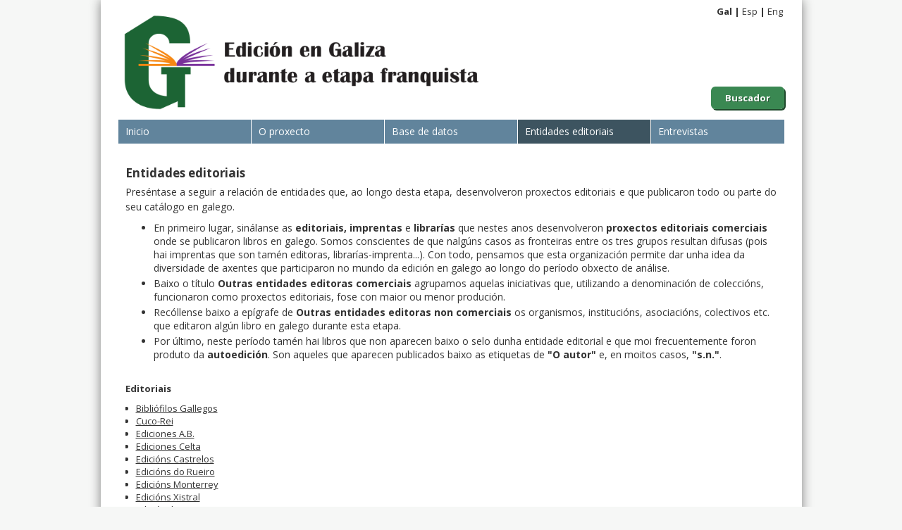

--- FILE ---
content_type: text/html;charset=UTF-8
request_url: https://ediciongalizafranquista.udc.gal/editoras;jsessionid=516A353274C9F5449D05E14CE61214C1
body_size: 16833
content:
<!DOCTYPE html SYSTEM "about:legacy-compat">
<html xmlns="http://www.w3.org/1999/xhtml" lang="gl"><head><meta content="text/html; charset=utf-8" http-equiv="Content-Type"/><link media="all" type="text/css" href="/view/css/estilos.css;jsessionid=6F478982F86D018BCCAE254D8366FD34" rel="StyleSheet"/><link type="text/css" rel="stylesheet" href="https://fonts.googleapis.com/css?family=Open+Sans:400,700"/><script src="/view/js/jquery.min.js;jsessionid=6F478982F86D018BCCAE254D8366FD34" type="text/javascript"></script><script src="/view/js/jquery.ui.min.js;jsessionid=6F478982F86D018BCCAE254D8366FD34" type="text/javascript"></script><title>Edición en Galiza durante a etapa franquista</title></head><body><div id="wrapper"><header id="cabeceira"><div class="titulo"><a href="/;jsessionid=6F478982F86D018BCCAE254D8366FD34"><img alt="Logotipo" src="/view/imaxes/logo.png;jsessionid=6F478982F86D018BCCAE254D8366FD34"/></a></div><div class="banners"><a href="/base-de-datos/buscar;jsessionid=6F478982F86D018BCCAE254D8366FD34" class="banner">Buscador</a></div><ul id="idiomas"><li>Gal</li><li><a href="http://ediciongalizafranquista.udc.gal/editoras?cambiarIdioma=es">Esp</a></li><li><a href="http://ediciongalizafranquista.udc.gal/editoras?cambiarIdioma=en">Eng</a></li></ul></header><nav id="menu"><ul><li class=""><a href="/;jsessionid=6F478982F86D018BCCAE254D8366FD34">Inicio</a></li><li class=""><a href="/presentacion;jsessionid=6F478982F86D018BCCAE254D8366FD34">O proxecto</a><ul class="sub"><li><a href="/presentacion;jsessionid=6F478982F86D018BCCAE254D8366FD34">Presentación</a></li><li><a href="/mundo-editorial;jsessionid=6F478982F86D018BCCAE254D8366FD34">O mundo editorial</a></li><li><a href="/equipo;jsessionid=6F478982F86D018BCCAE254D8366FD34">Equipo</a></li><li><a href="/agradecementos;jsessionid=6F478982F86D018BCCAE254D8366FD34">Agradecementos</a></li></ul></li><li class=""><a href="/proceso;jsessionid=6F478982F86D018BCCAE254D8366FD34">Base de datos</a><ul class="sub"><li><a href="/proceso;jsessionid=6F478982F86D018BCCAE254D8366FD34">Guía de uso</a></li><li><a href="/base-de-datos/buscar;jsessionid=6F478982F86D018BCCAE254D8366FD34">Procura</a></li></ul></li><li class="activa"><a href="/editoras;jsessionid=6F478982F86D018BCCAE254D8366FD34">Entidades editoriais</a></li><li class=""><a href="/entrevistas/listar;jsessionid=6F478982F86D018BCCAE254D8366FD34">Entrevistas</a></li></ul><div style="clear: both"></div></nav><div id="contedor"><div style="" id="contido"><h2 class="titulo">Entidades editoriais</h2><div class="html"><p>Pres&eacute;ntase a seguir a relaci&oacute;n de entidades que, ao longo desta etapa, desenvolveron proxectos editoriais e que publicaron todo ou parte do seu cat&aacute;logo en galego.</p>

<ul>
	<li>En primeiro lugar, sin&aacute;lanse as <strong>editoriais,</strong> <strong>imprentas</strong> e <strong>librar&iacute;as</strong> que nestes anos desenvolveron <strong>proxectos editoriais comerciais </strong>onde se publicaron libros en galego. Somos conscientes de que nalg&uacute;ns casos as fronteiras entre os tres grupos resultan difusas (pois hai imprentas que son tam&eacute;n editoras, librar&iacute;as-imprenta...). Con todo, pensamos que esta organizaci&oacute;n permite dar unha idea da diversidade de axentes que participaron no mundo da edici&oacute;n en galego ao longo do per&iacute;odo obxecto de an&aacute;lise.</li>
	<li>Baixo o t&iacute;tulo&nbsp;<strong>Outras entidades editoras comerciais</strong> agrupamos aquelas iniciativas que, utilizando a denominaci&oacute;n de colecci&oacute;ns, funcionaron como proxectos editoriais, fose con maior ou menor produci&oacute;n.</li>
	<li>Rec&oacute;llense baixo a ep&iacute;grafe de&nbsp;<strong>Outras&nbsp;entidades editoras non comerciais</strong>&nbsp;os organismos, instituci&oacute;ns, asociaci&oacute;ns, colectivos etc. que editaron alg&uacute;n libro en galego durante esta etapa.</li>
	<li>Por &uacute;ltimo, neste per&iacute;odo tam&eacute;n hai libros que non aparecen baixo o selo dunha entidade editorial e que moi frecuentemente foron produto da&nbsp;<strong>autoedici&oacute;n</strong>. Son aqueles que aparecen publicados baixo as etiquetas de <strong>&quot;O autor&quot;</strong> e, en moitos casos, <strong>&quot;s.n.&quot;</strong>.</li>
</ul></div><div style="margin-top: 30px;"><strong>Editoriais</strong></div><ul class="editorasList"><li><a href="/editora/4;jsessionid=6F478982F86D018BCCAE254D8366FD34">Bibliófilos Gallegos</a></li><li><a href="/editora/1057;jsessionid=6F478982F86D018BCCAE254D8366FD34">Cuco-Rei</a></li><li><a href="/editora/4199;jsessionid=6F478982F86D018BCCAE254D8366FD34">Ediciones A.B.</a></li><li><a href="/editora/69;jsessionid=6F478982F86D018BCCAE254D8366FD34">Ediciones Celta</a></li><li><a href="/editora/2696;jsessionid=6F478982F86D018BCCAE254D8366FD34">Edicións Castrelos</a></li><li><a href="/editora/1011;jsessionid=6F478982F86D018BCCAE254D8366FD34">Edicións do Rueiro</a></li><li><a href="/editora/71;jsessionid=6F478982F86D018BCCAE254D8366FD34">Edicións Monterrey</a></li><li><a href="/editora/1980;jsessionid=6F478982F86D018BCCAE254D8366FD34">Edicións Xistral</a></li><li><a href="/editora/5210;jsessionid=6F478982F86D018BCCAE254D8366FD34">Ediciós do Castro</a></li><li><a href="/editora/154;jsessionid=6F478982F86D018BCCAE254D8366FD34">Editorial Compostela</a></li><li><a href="/editora/4270;jsessionid=6F478982F86D018BCCAE254D8366FD34">Editorial Galaxia</a></li><li><a href="/editora/946;jsessionid=6F478982F86D018BCCAE254D8366FD34">Editorial Pico Sacro</a></li><li><a href="/editora/42;jsessionid=6F478982F86D018BCCAE254D8366FD34">El Eco Franciscano</a></li><li><a href="/editora/1024;jsessionid=6F478982F86D018BCCAE254D8366FD34">La Editora Comercial</a></li><li><a href="/editora/332;jsessionid=6F478982F86D018BCCAE254D8366FD34">La Región</a></li><li><a href="/editora/966;jsessionid=6F478982F86D018BCCAE254D8366FD34">Librigal</a></li><li><a href="/editora/12;jsessionid=6F478982F86D018BCCAE254D8366FD34">Moret, Imprenta-Editorial</a></li><li><a href="/editora/5225;jsessionid=6F478982F86D018BCCAE254D8366FD34">Porto y Cía. Editores</a></li><li><a href="/editora/5179;jsessionid=6F478982F86D018BCCAE254D8366FD34">Sept Sociedade de Estudos Publicacións e Traballos</a></li></ul><div style="margin-top: 30px;"><strong>Imprentas</strong></div><ul class="editorasList"><li><a href="/editora/1030;jsessionid=6F478982F86D018BCCAE254D8366FD34">Cartonaxes ANMI</a></li><li><a href="/editora/711;jsessionid=6F478982F86D018BCCAE254D8366FD34">Editorial Litografía e Imprenta Roel</a></li><li><a href="/editora/448;jsessionid=6F478982F86D018BCCAE254D8366FD34">El Ideal Gallego</a></li><li><a href="/editora/587;jsessionid=6F478982F86D018BCCAE254D8366FD34">Faro de Vigo</a></li><li><a href="/editora/1055;jsessionid=6F478982F86D018BCCAE254D8366FD34">Gráficas Bahia</a></li><li><a href="/editora/4160;jsessionid=6F478982F86D018BCCAE254D8366FD34">Gráficas Bolfer</a></li><li><a href="/editora/30;jsessionid=6F478982F86D018BCCAE254D8366FD34">Gráficas Torres</a></li><li><a href="/editora/5306;jsessionid=6F478982F86D018BCCAE254D8366FD34">Grafinsa</a></li><li><a href="/editora/5317;jsessionid=6F478982F86D018BCCAE254D8366FD34">Imprenta-Librería Celta</a></li><li><a href="/editora/275;jsessionid=6F478982F86D018BCCAE254D8366FD34">Imprenta Antúnez</a></li><li><a href="/editora/289;jsessionid=6F478982F86D018BCCAE254D8366FD34">Imprenta Atlas</a></li><li><a href="/editora/5214;jsessionid=6F478982F86D018BCCAE254D8366FD34">Imprenta de M. Villuendas</a></li><li><a href="/editora/956;jsessionid=6F478982F86D018BCCAE254D8366FD34">Imprenta do Seminario Conciliar</a></li><li><a href="/editora/545;jsessionid=6F478982F86D018BCCAE254D8366FD34">Imprenta Paredes</a></li><li><a href="/editora/15;jsessionid=6F478982F86D018BCCAE254D8366FD34">La Voz de la Verdad</a></li><li><a href="/editora/2611;jsessionid=6F478982F86D018BCCAE254D8366FD34">Reprografía Alvarellos</a></li><li><a href="/editora/4008;jsessionid=6F478982F86D018BCCAE254D8366FD34">Sea Ediciones</a></li></ul><div style="margin-top: 30px;"><strong>Librarías</strong></div><ul class="editorasList"><li><a href="/editora/1327;jsessionid=6F478982F86D018BCCAE254D8366FD34">Follas Novas</a></li><li><a href="/editora/548;jsessionid=6F478982F86D018BCCAE254D8366FD34">Librería Galí</a></li><li><a href="/editora/2693;jsessionid=6F478982F86D018BCCAE254D8366FD34">Librodouro</a></li><li><a href="/editora/147;jsessionid=6F478982F86D018BCCAE254D8366FD34">Tanco</a></li></ul><div style="margin-top: 30px;"><strong>Outras entidades editoras comerciais</strong></div><ul class="editorasList"><li><a href="/editora/5252;jsessionid=6F478982F86D018BCCAE254D8366FD34">Alba. Colección de Poesía</a></li><li><a href="/editora/5316;jsessionid=6F478982F86D018BCCAE254D8366FD34">Colección Aturuxo</a></li><li><a href="/editora/5215;jsessionid=6F478982F86D018BCCAE254D8366FD34">Colección Benito Soto</a></li><li><a href="/editora/5313;jsessionid=6F478982F86D018BCCAE254D8366FD34">Colección Xistral</a></li><li><a href="/editora/5309;jsessionid=6F478982F86D018BCCAE254D8366FD34">Edicións Bóveda</a></li><li><a href="/editora/4527;jsessionid=6F478982F86D018BCCAE254D8366FD34">Edicións os Caneiros</a></li><li><a href="/editora/1071;jsessionid=6F478982F86D018BCCAE254D8366FD34">Ronsel</a></li></ul><div style="margin-top: 30px;"><strong>Otras entidades editoras non comerciais</strong></div><ul class="editorasList"><li><a href="/base-de-datos/listar;jsessionid=6F478982F86D018BCCAE254D8366FD34?organizacion=1226">Academia Galega de Xurisprudencia e Lexislación</a></li><li><a href="/base-de-datos/listar;jsessionid=6F478982F86D018BCCAE254D8366FD34?organizacion=122">Agrupación Artística La Farándula (A Coruña)</a></li><li><a href="/base-de-datos/listar;jsessionid=6F478982F86D018BCCAE254D8366FD34?organizacion=1023">Agrupación Cultural Abrente</a></li><li><a href="/base-de-datos/listar;jsessionid=6F478982F86D018BCCAE254D8366FD34?organizacion=1666">Agrupación Cultural Auriense</a></li><li><a href="/base-de-datos/listar;jsessionid=6F478982F86D018BCCAE254D8366FD34?organizacion=965">Agrupación Cultural O Facho</a></li><li><a href="/base-de-datos/listar;jsessionid=6F478982F86D018BCCAE254D8366FD34?organizacion=2176">Agrupación Folklórica Cantigas e Agarimos</a></li><li><a href="/base-de-datos/listar;jsessionid=6F478982F86D018BCCAE254D8366FD34?organizacion=1599">Alumnos de 7.º curso do Instituto Téinico de Ensino Medio de Ribadeo</a></li><li><a href="/base-de-datos/listar;jsessionid=6F478982F86D018BCCAE254D8366FD34?organizacion=1058">Ateneo do Ullán</a></li><li><a href="/base-de-datos/listar;jsessionid=6F478982F86D018BCCAE254D8366FD34?organizacion=2149">Caja de Ahorros de Galicia</a></li><li><a href="/base-de-datos/listar;jsessionid=6F478982F86D018BCCAE254D8366FD34?organizacion=1049">Caja de Ahorros Provincial de Orense</a></li><li><a href="/base-de-datos/listar;jsessionid=6F478982F86D018BCCAE254D8366FD34?organizacion=4547">Casino do Carballiño</a></li><li><a href="/base-de-datos/listar;jsessionid=6F478982F86D018BCCAE254D8366FD34?organizacion=1111">Centro Comarcal de Desarrollo Comunitario (Negreira)</a></li><li><a href="/base-de-datos/listar;jsessionid=6F478982F86D018BCCAE254D8366FD34?organizacion=1001">Círculo das Artes (Lugo)</a></li><li><a href="/base-de-datos/listar;jsessionid=6F478982F86D018BCCAE254D8366FD34?organizacion=1093">Club de Dirigentes de Empresa de la Cámara de Comercio de La Coruña</a></li><li><a href="/base-de-datos/listar;jsessionid=6F478982F86D018BCCAE254D8366FD34?organizacion=949">Colexio Manuel Peleteiro (Santiago de Compostela)</a></li><li><a href="/base-de-datos/listar;jsessionid=6F478982F86D018BCCAE254D8366FD34?organizacion=5157">Colexio Oficial de Arquitectos de Galicia</a></li><li><a href="/base-de-datos/listar;jsessionid=6F478982F86D018BCCAE254D8366FD34?organizacion=4624">Concello de Lugo</a></li><li><a href="/base-de-datos/listar;jsessionid=6F478982F86D018BCCAE254D8366FD34?organizacion=1503">Concilio Pastoral de Galicia</a></li><li><a href="/base-de-datos/listar;jsessionid=6F478982F86D018BCCAE254D8366FD34?organizacion=1997">Departamento de Actividades Culturales de la Asociación de Estudiantes de Santiago</a></li><li><a href="/base-de-datos/listar;jsessionid=6F478982F86D018BCCAE254D8366FD34?organizacion=856">Deputación Provincial de Ourense</a></li><li><a href="/base-de-datos/listar;jsessionid=6F478982F86D018BCCAE254D8366FD34?organizacion=281">Deputación Provincial de Pontevedra</a></li><li><a href="/base-de-datos/listar;jsessionid=6F478982F86D018BCCAE254D8366FD34?organizacion=4351">Edición dos AA. de Ramón Otero Pedrayo</a></li><li><a href="/base-de-datos/listar;jsessionid=6F478982F86D018BCCAE254D8366FD34?organizacion=2235">Ediciones y Publicaciones Populares</a></li><li><a href="/base-de-datos/listar;jsessionid=6F478982F86D018BCCAE254D8366FD34?organizacion=2178">Fundación Pedro Barrié de La Maza Conde de Fenosa</a></li><li><a href="/base-de-datos/listar;jsessionid=6F478982F86D018BCCAE254D8366FD34?organizacion=1077">Fundación Penzol (Vigo)</a></li><li><a href="/base-de-datos/listar;jsessionid=6F478982F86D018BCCAE254D8366FD34?organizacion=1181">Galería Ceibe</a></li><li><a href="/base-de-datos/listar;jsessionid=6F478982F86D018BCCAE254D8366FD34?organizacion=5284">Galería Mestre Mateo</a></li><li><a href="/base-de-datos/listar;jsessionid=6F478982F86D018BCCAE254D8366FD34?organizacion=264">Gobierno Civil de Pontevedra</a></li><li><a href="/base-de-datos/listar;jsessionid=6F478982F86D018BCCAE254D8366FD34?organizacion=2998">Instituto de Estudios Orensanos &#034;Padre Feijoo&#034;</a></li><li><a href="/base-de-datos/listar;jsessionid=6F478982F86D018BCCAE254D8366FD34?organizacion=747">Instituto de Estudios Portugueses (Santiago de Compostela)</a></li><li><a href="/base-de-datos/listar;jsessionid=6F478982F86D018BCCAE254D8366FD34?organizacion=625">Instituto Padre Sarmiento de Estudios Galegos</a></li><li><a href="/base-de-datos/listar;jsessionid=6F478982F86D018BCCAE254D8366FD34?organizacion=1837">Liceo Recreo Orensano</a></li><li><a href="/base-de-datos/listar;jsessionid=6F478982F86D018BCCAE254D8366FD34?organizacion=94">Museo Arqueolóxico Provincial (Ourense)</a></li><li><a href="/base-de-datos/listar;jsessionid=6F478982F86D018BCCAE254D8366FD34?organizacion=1086">Museo Carlos Maside</a></li><li><a href="/base-de-datos/listar;jsessionid=6F478982F86D018BCCAE254D8366FD34?organizacion=70">Museo de Pontevedra</a></li><li><a href="/base-de-datos/listar;jsessionid=6F478982F86D018BCCAE254D8366FD34?organizacion=4666">O Eixo</a></li><li><a href="/base-de-datos/listar;jsessionid=6F478982F86D018BCCAE254D8366FD34?organizacion=64">Patronato Rosalia de Castro</a></li><li><a href="/base-de-datos/listar;jsessionid=6F478982F86D018BCCAE254D8366FD34?organizacion=317">Real Academia Galega</a></li><li><a href="/base-de-datos/listar;jsessionid=6F478982F86D018BCCAE254D8366FD34?organizacion=589">Universidade de Santiago de Compostela</a></li></ul><div style="margin-top: 30px;"><strong>Autoedicións</strong></div><ul class="editorasList"><li><a href="/base-de-datos/listar;jsessionid=6F478982F86D018BCCAE254D8366FD34?organizacion=1021">O Autor</a></li><li><a href="/base-de-datos/listar;jsessionid=6F478982F86D018BCCAE254D8366FD34?organizacion=55">s.n.</a></li></ul></div></div></div><footer id="pe"><div class="acerca">Edición en Galiza durante<br/>a etapa franquista<div style="margin-top: 5px;">&copy; 2014<a href="/aviso-legal;jsessionid=6F478982F86D018BCCAE254D8366FD34" class="pr">Aviso legal</a>
							|
							<a href="/contacto;jsessionid=6F478982F86D018BCCAE254D8366FD34">Contacto</a></div></div><div class="patr"><a target="_blank" href="http://www.xunta.es/economia-e-industria"><img src="/view/imaxes/xunta.png;jsessionid=6F478982F86D018BCCAE254D8366FD34" style="margin-top: 8px;" alt="Xunta de Galicia. Consellería de Economía e Industria"/></a></div><div class="patr"><a target="_blank" href="http://www.dgfc.sgpg.meh.es/sitios/DGFC/es-ES/Paginas/inicio.aspx"><img src="/view/imaxes/feder.jpg;jsessionid=6F478982F86D018BCCAE254D8366FD34" style="margin-top: 8px;" alt="Fondos FEDER"/></a></div><div class="patr"><a target="_blank" href="http://www.mineco.gob.es/"><img src="/view/imaxes/mineco.jpg;jsessionid=6F478982F86D018BCCAE254D8366FD34" style="margin-top: 8px;" alt="Ministerio de Economía"/></a></div><div class="patr"><a target="_blank" href="http://www.udc.es/"><img src="/view/imaxes/udc.png;jsessionid=6F478982F86D018BCCAE254D8366FD34" style="margin-top: 8px;" alt="Universidade da Coruña"/></a></div><div class="patr"><a target="_blank" href="http://illa.udc.es"><img src="/view/imaxes/illa2.png;jsessionid=6F478982F86D018BCCAE254D8366FD34" style="border: none; margin-top: 8px;" alt="Grupo de Investigación Lingüística e Literaria Galega"/></a></div></footer><div id="overlay"></div></body></html>

--- FILE ---
content_type: text/css;charset=UTF-8
request_url: https://ediciongalizafranquista.udc.gal/view/css/estilos.css;jsessionid=6F478982F86D018BCCAE254D8366FD34
body_size: 21593
content:
/* Reset */

html {
	color: #000;
}

body,div,dl,dt,dd,ul,ol,li,h1,h2,h3,h4,h5,h6,pre,code,form,fieldset,legend,input,textarea,p,blockquote,th,td
	{
	margin: 0;
	padding: 0;
}

table {
	border-collapse: collapse;
	border-spacing: 0;
}

fieldset,img {
	border: 0;
}

address,caption,cite,code,dfn,em,strong,th,var {
	font-style: normal;
	font-weight: normal;
}

li {
	list-style: none;
}

caption,th {
	text-align: left;
}

h1,h2,h3,h4,h5,h6 {
	font-size: 100%;
	font-weight: normal;
}

q:before,q:after {
	content: '';
}

abbr,acronym {
	border: 0;
	font-variant: normal;
}

sup {
	vertical-align: text-top;
}

sub {
	vertical-align: text-bottom;
}

input[disabled=disabled][type=submit] {
	color: #A9A5A2;
}

input,textarea,select {
	font-family: inherit;
	font-size: inherit;
	font-weight: inherit;
}

input,textarea,select { *
	font-size: 100%;
}

legend {
	color: #000;
}

header, nav, footer, section {
	display: block;
}

/* Estilos */

@font-face {
	font-family: britannic;
	font-weight: 700;
	src: url(britannic.ttf);
}

strong {
	font-weight: bold;
}

em {
	font-style: italic;
}

html, body {
    margin: 0;
}

body {
	background-color: #f6f7f6;
	color: #333;
	font-family: 'Open Sans', sans-serif;
	font-size: 13px;
}

a.volver {
	color: #444;
}

#wrapper {
	background-color: white;
	width: 945px;
	margin: 0 auto;
	height: 100%;
	min-height: 100%;
	position: relative;
	padding: 0 25px;
	box-shadow: 0 0 15px grey;
}

#cabeceira {
	height: 170px;
	overflow: hidden;
}

.banners {
	position: absolute;
	top: 130px;
	right: 25px;
}

a.banner {
	color: white;
	font-weight: bold;
	background-color: #3a8852;
	text-decoration: none;
	text-shadow: 1px 1px 0 rgba(0, 0, 0, 0.3);
	padding: 7px 20px;
	border-radius: 6px;
	box-shadow: 2px 2px 0 #1f492c;
	position: relative;
}

a.banner:active {
	box-shadow: none;
	top: 2px;
	left: 2px;
}

a.banner:hover {
	background-color: #6fbc87;
}

#cabeceira .titulo {
	margin-top: 20px;
}

#cabeceira .titulo img {
	height: 140px;
}

#cabeceira .titulo a {
	color: #333;
	text-decoration: none;
	outline: none;
}

#cabeceira ul#idiomas {
	position: absolute;
	line-height: 1;
	top: 10px;
	right: 27px;
	font-size: 10px;
	height: 15px;
	text-align: center;
}

#cabeceira ul#idiomas li {
	color: #333;
	font-size: 13px;
	display: inline;
	font-weight: bold;
}

#cabeceira ul#idiomas li:after {
	content: "|";
	display: inline-block;
	margin: 0 3px;
}

#cabeceira ul#idiomas li:last-child:after {
	display: none;
}

#cabeceira ul#idiomas li a {
	color: #333;
	font-weight: normal;
	text-decoration: none;
}

#contedor {
	background-color: white;
	padding: 0;
	height: auto;
	min-height: 100%;
	margin: 0 auto;
}

#contedor .sep-s {
	height: 125px;
}

#contedor .sep-i {
	height: 70px;
}

#menu > ul {
	float: left;
}

#menu > ul > li {
	background-color: #61849c;
	color: white;
	float: left;
	width: 188px;
	margin-right: 1px;
	position: relative;
	z-index: 999;
}

#menu > ul > li:last-child {
	width: 189px;
	margin-right: 0;
}

#menu > ul > li a {
	display: block;
	color: white;
	font-size: 14px;
	text-decoration: none;
	height: 34px;
	line-height: 34px;
	text-indent: 10px;
}

#menu > ul > li.activa, #menu > ul > li:hover, #menu > ul > li > ul.sub > li:hover  {
	background-color: #3d5460;
}

#menu > ul > li:hover > ul.sub {
	display: block;
}

#menu > ul > li > ul.sub {
	border: 1px solid rgba(255, 255, 255, 0.7);
	border-top: none;
	display: none;
	position: absolute;
	left: -1px;
	right: -1px;
	top: 34px;
}

#menu > ul > li > ul.sub > li {
	background-color: #61849c;
	-webkit-transition: background-color 0.2s ease;
	-moz-transition: background-color 0.2s ease;
	transition: background-color 0.2s ease;
}

#menu > ul > li > ul.sub > li a {
	font-size: 12px;
}

#mancheta {
	border-bottom: 20px solid #5c7e90;
	height: 330px;
	margin: 0 auto 20px auto;
	overflow: hidden;
}

#contido {
	background: white url("../imaxes/fondo.png") no-repeat scroll bottom center;
	padding-bottom: 60px;
	overflow: hidden;
	min-height: 300px;
	margin: 30px 10px 0 10px;
}

#contido h1.titulo {
	background-color: #5C7E90;
	color: white;
	font-size: 16px;
	font-weight: bold;
	margin-bottom: 15px;
	line-height: 1.1;
	padding: 8px 10px;
	text-align: center;
}

#contido h2.titulo {
	font-size: 17px;
	font-weight: bold;
	margin-bottom: 5px;
}

#contido .html, #cke.html {
	font-size: 14px;
}

#cke.html {
		font-family: 'Open Sans',sans-serif;
        background: white;
        overflow: auto;
        padding: 15px 20px;
        margin-top: 0;
        height: auto;
}

#contido .html p, #cke.html p {
	line-height: 1.5;
	margin: 15px 0 10px 0;
	text-align: justify;
}

#contido .html p:first-child, #cke.html p:first-child {
	margin-top: 0;
}

#contido .html ol, #contido .html ul, #cke.html ol, #cke.html ul {
	margin-left: 20px;
	padding-left: 20px;
	margin-bottom: 20px;
}

#contido .html ol li, #contido .html ul li, #cke.html ol li, #cke.html ul li {
	margin: 3px 0;
}

#contido .html ol li, #cke.html ol li {
	list-style-type: decimal;
}

#contido .html ul li, #cke.html ul li {
	list-style-type: disc;
}

#contido .html a, #cke.html a {
	color: #3D5460;
}

#contido .html img[style*="left"], #cke.html img[style*="left"] {
	margin:0 15px 15px 0;
}

#contido .html img[style*="right"], #cke.html img[style*="right"] {
	margin:0 0 15px 15px;
}

#contido .html .editoras, #cke.html .editoras {
	float: left;
	margin-left: 0;
	margin-right: 20px;
	background-color: #b5e394;
	padding: 10px;
	font-size: 0;
}

#contido .html .editoras img, #cke.html .editoras img {
	margin-bottom: 10px;
	max-width: 100%;
}

#contido .html .editoras img:last-child, #cke.html .editoras:last-child {
	margin-bottom: 0;
}

#pe {
	background-color: #687a83;
	height: 70px;
	width: 995px;
	margin: 0 auto;
	box-shadow: 0 0 15px grey;
}

#pe .acerca {
	margin: 10px 0 0 40px;
	color: white;
	float: left;
	font-size: 12px;
	line-height: 120%;
	max-width: 300px;
	text-shadow: 1px 1px 1px rgba(204, 204, 204, 0.3);
}

#pe .patr {
	float: right;
	margin-right: 6px;
}

#pe .patr a img {
	border: 1px solid grey;
}

#pe .acerca a {
	color: white;
}

#pe .acerca a.pr {
	margin-left: 10px;
}

/* Paxina de inicio */

.columnas {
	overflow: hidden;
}

.columnas .c1 {
	width: 250px;
	float: left;
}

.columnas .c1 .novas {
	font-family: 'Open Sans', sans-serif;
	padding-bottom: 20px;
}

.columnas .c1 .novas h2 {
	color: inherit;
	font-size: 17px;
	font-weight: bold;
	display: inline;
}

.columnas .c1 .novas a.verTodas {
	color: #3D5460;
	text-decoration: none;
	margin-left: 5px;
	font-size: 11px;
}

.columnas .c1 .novas ul.listado {
	margin-top: 10px;
	font-size: 19px;
}

.columnas .c1 .novas ul.listado li {
	font-size: 12px;
	margin-bottom: 10px;
	padding: 5px 0;
	border-bottom: 1px dotted rgba(200, 200, 200, 0.8);
}

.columnas .c1 .novas ul.listado li:last-child {
	border-bottom: none;
}

.columnas .c1 .novas ul.listado li a.titulo {
	font-weight: bold;
}

.columnas .c1 .novas ul.listado li .resumo {
	font-size: 11px;
}

.columnas .c1 .novas ul.listado li .sub {
	font-size: 10px;
	margin-top: 3px;
}

.columnas .c1 .novas ul.listado li .sub .data {
	font-weight: bold;
	font-style: italic;
}

.columnas .c1 .novas ul.listado li .sub .expandir {
	color: #3D5460;
	margin-left: 5px;
	font-weight: bold;
}

.columnas .c1 .novas ul.listado li a {
	color: inherit;
	text-decoration: none;
}

.columnas .c1 .recursos {
	
}

.columnas .c1 .recursos .recurso {
	font-size: 0;
}

.columnas .c1 .recursos .recurso h2 {
	font-weight: bold;
	font-size: 25px;
}

.columnas .c1 .recursos .recurso .resumo {
	font-size: 19px;
	margin-top: 5px;
}

.columnas .c1 .recursos .recurso .data {
	margin-top: 5px;
	font-size: 15px;
}

.columnas .c2 {
	border-left: 1px solid silver;
	margin-left: 270px;
}

.columnas .c2 .bloque {
	border-bottom: 1px solid silver;
	padding: 15px;
	overflow: hidden;
}

.columnas .c2 .bloque:first-child {
	padding-top: 0;
}

.columnas .c2 .bloque:last-child {
	border-bottom: none;
}

.columnas .c2 .bloque .capa {
	float: left;
	margin-right: 15px;
	width: 140px;
}

.columnas .c2 .bloque .datos {
}

.columnas .c2 .bloque .datos h2 {
	font-family: britannic;
	font-size: 26px;
	margin-bottom: 5px;
}

.columnas .c2 .bloque .datos .resumo {
	font-size: 14px;
	text-align: justify;
}

.columnas .c2 .bloque .datos .resumo a.expandir {
	color: #3D5460;
	font-weight: bold;
	text-decoration: none;
	white-space: nowrap;
	margin-left: 10px;
}

/* Formularios */

input {
	outline: none;
}

/* Taboas */

table.lista {
	color: #222;
	border-collapse: separate;
	border: 1px solid grey;
	font-size: 12px;
	width: 100%;
}

table.lista thead th {
	color: white;
	background-color: #444;
	font-weight: bold;
}

table.lista th, table.lista td {
	padding: 5px 10px;
}

table.lista td {
	border-top: 1px solid silver;
}

table.lista tr:first-child td {
	border-top: none;
}

table.lista tr.par td {
	background-color: #e5e5e5;
}

table.lista tr.impar td {
	background-color: #fff;
}

/* Catalogo */

#buscador {
	padding-bottom: 15px;
}

#buscador .aviso {
	background: white;
	border: 1px dotted black;
	padding: 10px;
	margin-top: 20px;
}

#buscador form {
	margin-top: 10px;
}

#buscador fieldset legend {
	font-weight: bold;
	border-bottom: 1px dotted grey;
	margin-bottom: 5px;
}

#buscador fieldset ol {
	-webkit-margin-collapse: separate;
}

#buscador fieldset li input#autoridade, #buscador fieldset li input#organizacion {
	width: 180px;
}

#buscador fieldset li label.campo {
	width: 120px;
	display: inline-block;
	margin-right: 10px;
}

#buscador fieldset .cancelable {
	display: inline;
	padding: 4px 0;
	clear: both;
	overflow: hidden;
	position: relative;
}

#buscador fieldset .cancelable input {
	border-right: none;
}

#buscador fieldset .cancelable .caixa {
	border: 1px solid grey;
	border-left: none;
	position: absolute;
	top: 0px;
	bottom: 0px;
	right: 0px;
	width: 21px;
}

#buscador fieldset .cancelable .caixa .icona {
	cursor: pointer;
	background: white url("../imaxes/eliminar.png") no-repeat scroll center;
	height: 100%;
	width: 21px;
	display: none;
}

#buscador fieldset li label.medio {
	margin: 0 10px;
}

#buscador .botons {
	border-top: 1px solid rgba(192, 192, 192, 0.7);
	margin-top: 15px;
	padding-top: 10px;
}

.resultados .resumo {
	max-width: 785px;
	float: left;
	margin: 0 5px 5px 0;
}

.resultados .paxinacion {
	float: right;
}

.paxinacion .desactivado {
	opacity: 0.2;
}

.paxinacion .anterior {
	vertical-align: middle;
	margin-right: 5px;
}

.paxinacion .seguinte {
	vertical-align: middle;
	margin-left: 5px;
}

.paxinacion select {
	background-color: white;
	border: 1px solid #444;
}

.resultados table.obras {
	clear: both;
	margin: 10px 0;
}

.resultados table.obras td.tituloObra {
	cursor: default;
}

.resultados table.obras td.expandir, .resultados table.obras td.arbore {
	width: 10px;
	padding-left: 0;
	padding-right: 0;
}

.resultados table.obras td.expandir {
	background-image: url(../imaxes/expandir.png);
	background-position: right center;
	background-repeat: no-repeat;
}

.resultados table.obras td.expandir.aberto {
	background-image: url(../imaxes/aberto.png);
}

.resultados table.obras td.arbore {
	background-image: url(../imaxes/arbore.png);
	background-repeat: no-repeat;
	background-position: right center;
}

.resultados table.obras td.arbore.fin {
	background-image: url(../imaxes/arbore-fin.png);
	background-repeat: no-repeat;
	background-position: right center;
}

.resultados table.obras tr.filaEdicion {
	display: none;
}

.resultados table.obras tr.filaEdicion td {
	border-top: none;
	padding-top: 0;
}

.resultados table.obras tr.filaEdicion td.edicion {
	text-indent: 10px;
	background-image: url(../imaxes/arbore-der.png);
	background-repeat: no-repeat;
	background-position: left center;
}

.resultados table.obras tr.filaEdicion td a {
	color: #222;
}

.resultados table.obras .icona {
	color: white;
	font-weight: bold;
	text-decoration: none;
	font-size: 10px;
	height: 16px;
	line-height: 16px;
	background-color: grey;
	display: inline-block;
	vertical-align: middle;
}

.resultados table.obras .listarObras.icona {
	margin-left: 10px;
	background: grey url("../imaxes/lista.png") no-repeat scroll center;
	width: 16px;
}

.resultados table.obras .listarEntrevistas.icona {
	margin-left: 3px;
	background: grey url("../imaxes/entrevistas.png") no-repeat scroll center;
	width: 16px;
}

.resultados table.obras .verBvg.icona {
	padding: 0 3px;
	margin-left: 3px;
}

.resultados table.obras ul.autores li {
	white-space: nowrap;
	margin-bottom: 2px;
}

.resultados table.obras ul.autores li:last-child {
	margin-bottom: 0;
}

/* Formularios */

fieldset ol li {
	margin: 8px 0;
}

fieldset ol li label {
	font-weight: bold;
}

fieldset ol li input {
	border: 1px solid grey;
	padding: 3px;
}

/* Listas */

dl {
	overflow: hidden;
}

dl dt {
	margin-bottom: 5px;
	clear: both;
	float: left;
	font-weight: bold;
}

dl dd {
	float: left;
	margin-left: 5px;
}

/* Ficha edicion */

.contedorFicha {
	padding-bottom: 15px;
}

#fichaEdicion {
	overflow: hidden;
}

#fichaEdicion a {
	color: inherit;
}

#fichaEdicion .datos {
	float: left;
	max-width: 350px;
}

#fichaEdicion .columna {
	float: left;
	margin-left: 30px;
	max-width: 340px;
}

#fichaEdicion .columna ul.lista {
	margin-left: 30px;
}

#fichaEdicion .columna ul.lista li {
	margin: 5px 0;
	list-style-type: disc;
}

#fichaEdicion .columna .participacions {
	margin-top: 10px;
}

.marc21 {
	margin: 5px 0 25px 0;
	clear: both;
}

.marc21 a {
	color: #444;
	font-size: 12px;
}

.marc21 img {
	vertical-align: middle;
	margin-right: 5px;
}

/* Entrevistas */

ul#entrevistas {
	padding-top: 10px;
}

ul#entrevistas li {
	margin-right: 50px;
	width: 435px;
	float: left;
	margin-bottom: 30px;
}

ul#entrevistas li:nth-child(2n) {
	margin-right: 0;
}

ul#entrevistas li .titulo {
	font-size: 14px;
	font-weight: bold;
	margin-bottom: 8px;
}

ul#entrevistas li .titulo a {
	color: #333;
}

ul#entrevistas li .imaxe {
	background-color: white;
	font-size: 0;
	width: 435px;
	height: 245px;
	overflow: hidden;
	-moz-box-shadow: 2px 2px 5px rgba(0, 0, 0, 0.7);
	-webkit-box-shadow: 2px 2px 5px rgba(0, 0, 0, 0.7);
	box-shadow: 2px 2px 5px rgba(0, 0, 0, 0.7);
}

ul#entrevistas li img {
	width: 435px;
}

ul#entrevistas li:hover img {
	opacity: 0.9;
}

.datalugar {
	font-style: italic;
	margin-bottom: 5px;
}

#panelVideo {
	position: relative;
	margin-top: 30px;
	overflow: hidden;
}

#panelVideo .video {
}

#panelVideo #reprodutor {
	border: 1px solid silver;
	padding: 1px;
	width: 640px;
	height: 360px;
	float: left;
	font-size: 0;
}

#panelVideo h2 {
	font-size: 14px;
	font-weight: bold;
	margin-bottom: 15px;
}

#panelVideo .transcricion {
	float: left;
	width: 258px;
	margin-left: 21px;
}

#panelVideo .transcricion .texto {
	border: 1px solid silver;
	padding: 10px 15px;
	font-size: 12px;
	height: 342px;
	overflow-y: auto;
	-webkit-overflow-scrolling: touch;
}

#panelVideo .transcricion .texto .titulo {
	font-weight: bold;
	margin-bottom: 10px;
}

#panelVideo .transcricion p {
	margin-bottom: 10px;
}

#relacionados {
}

#relacionados h2 {
	margin-top: 15px;
	margin-bottom: 5px;
}

#relacionados ul {
	margin-top: 1px;
	max-height: 362px;
}

#relacionados li.relacionado {
	float: left;
	height: 66px;
	overflow: hidden;
	font-size: 0;
}

#relacionados li.relacionado .titulo {
	font-size: 11px;
	line-height: 110%;
}

#relacionados li.relacionado a {
	color: #333;
}

#relacionados li.relacionado:last-child {
	margin-bottom: 0;
}

#relacionados li.relacionado .captura {
	position: relative;
	border: 1px solid silver;
	padding: 1px;
	width: 110px;
	float: left;
	margin-right: 8px;
}

#relacionados li.relacionado .captura .numero {
	background-color: rgba(255, 255, 255, 0.8);
	padding: 3px 5px;
	position: absolute;
	font-weight: bold;
	left: 0;
	top: 0;
	font-size: 11px;
	text-shadow: 1px 1px 2px grey;
}

#relacionados li.relacionado img {
	opacity: 0.8;
	width: 110px;
}

#relacionados li.relacionado img:hover {
	opacity: 1;
}

/* Dialogos */

#overlay {
	display: none;
	background-color: black;
	position: absolute;
	left: 0;
	right: 0;
	top: 0;
	bottom: 0;
	opacity: 0.5;
	z-index: 1000;
}

.dialogo {
	background-color: #f4f4f4;
	display: none;
	position: fixed;
	z-index: 1001;
	-moz-box-shadow: 0px 0px 10px rgba(0, 0, 0, 0.8);
	-webkit-box-shadow: 0px 0px 10px rgba(0, 0, 0, 0.8);
	box-shadow: 0px 0px 10px rgba(0, 0, 0, 0.8);
}

.dialogo .titulo {
	overflow: hidden;
	margin-bottom: 5px;
	padding: 5px 0;
}

.dialogo .titulo h2 {
	font-size: 14px;
	font-weight: bold;
	line-height: 25px;
}

.dialogo .titulo .pechar {
	cursor: pointer;
	padding: 2px 5px;
	border: 1px solid grey;
	float: right;
	-moz-border-radius: 5px;
	-webkit-border-radius: 5px;
	border-radius: 5px;
}

#dialogoMarc.dialogo {
	padding: 15px;
	width: 700px;
	top: 150px;
	left: 50%;
	margin-left: -350px;
}

#dialogoMarc.dialogo pre {
	background-color: white;
	border: 1px solid silver;
	overflow: auto;
	padding: 5px;
	max-height: 500px;
}

/* Pestanas */

.pestanas {
	margin-top: 20px;
}

.pestanas .selectores {
	float: left;
	overflow: hidden;
	position: relative;
	top: 1px;
	z-index: 30;
	padding: 5px 3px 0 3px;
	margin-left: -3px;
}

.pestanas .selectores .selector {
	background-color: #E5E5E5;
	border: 1px solid silver;
	color: #909090;
	cursor: pointer;
	padding: 5px 20px;
	float: left;
	font-weight: bold;
	position: relative;
	z-index: 90;
	margin-left: -4px;
	-moz-border-radius: 14px 14px 0 0;
	border-radius: 14px 14px 0 0;
	-moz-box-shadow: 0 -1px 3px rgba(128, 128, 128, 0.3), 1px 1px 2px rgba(128, 128, 128, 0.3);
	box-shadow: 0 -1px 3px rgba(128, 128, 128, 0.3), 2px 1px 2px rgba(128, 128, 128, 0.3);
}

.pestanas .selectores .selector.activo {
	color: #333;
}

.pestanas .selectores .selector:first-child {
	margin-left: 0;
}

.pestanas .selectores .selector:last-child {
	-moz-box-shadow: 0 -1px 3px rgba(128, 128, 128, 0.3);
	box-shadow: 0 -1px 3px rgba(128, 128, 128, 0.3);
}

.pestanas .selectores .activo {
	background-color: white;
	border-bottom: 1px solid white;
	z-index: 100;
}

.pestanas .selectores .activo a {
	color: #333;
}

.pestanas .fichas {
	position: relative;
	z-index: 20;
	border: 1px solid silver;
	background-color: white;
	clear: both;
	-moz-box-shadow: 0 1px 3px rgba(128, 128, 128, 0.3);
	-moz-border-radius: 0 8px 8px 8px;
	box-shadow: 0 1px 3px rgba(128, 128, 128, 0.3);
	border-radius: 0 8px 8px 8px;
}

.pestanas .fichas .ficha {
	display: none;
	padding: 20px;
	min-height: 100px;
}

.pestanas .fichas .ficha.activa {
	display: block;
}

/* Editoras */

#tipoObra {
	margin-left: 10px;
}


ul.editorasList {
	overflow: hidden;
	margin-top: 10px;
}

ul.editorasList li {
	list-style-type: disc;
	list-style-position: outside;
	margin-left: 15px;
}

ul.editorasList li a {
	color: inherit;
}

ul.edicionsEditora {
	margin-top: 10px;
	font-size: 14px;
}

ul.edicionsEditora li {
	list-style-type: disc;
	list-style-position: outside;
	margin-left: 20px;
	margin-bottom: 5px;
}

ul.edicionsEditora li .tituloObra {
	font-style: italic;
}

ul.edicionsEditora li a {
	color: inherit;
	text-decoration: none;
}

ul.edicionsEditora li a:hover {
	text-decoration: underline;
}

.informacionEditora {
	overflow: hidden;
}

.informacionEditora .logotipo {
	float: right;
	margin-left: 20px;
	max-width: 150px;
	max-height: 200px;
}

/* Novas */

ul#novidades {
	margin-top: 20px;
}

ul#novidades li {
	margin-bottom: 25px;
}

ul#novidades .titulo a {
	color: inherit;
	font-size: 14px;
	font-weight: bold;
}

ul#novidades .titulo {
	margin-bottom: 5px;	
}

ul#novidades .resumo .data {
	font-style: italic;
	margin-right: 5px;
}

ul#novidades .resumo .expandir {
	color: #3D5460;
	margin-left: 5px;
}

#novaCompleta {
	
}

#novaCompleta .data {
	font-weight: bold;
	font-style: italic;
	margin-bottom: 5px;
}

#novaCompleta a.volver {
	color: inherit;
}

/* Autocomplete */

.ui-autocomplete {
	cursor: default;
	position: absolute;
}

.ui-menu {
	background-color: white;
	border: 1px solid grey;
	border-top: none;
	border-left: none;
	padding: 2px;
	-moz-box-shadow: 2px 2px 5px silver;
	-webkit-box-shadow: 2px 2px 5px silver;
	box-shadow: 2px 2px 5px silver;
	-moz-border-radius: 4px 4px 4px 4px;
	-webkit-border-radius: 4px 4px 4px 4px;
	border-radius: 4px 4px 4px 4px;
}

.ui-menu-item a {
	cursor: pointer;
	display: block;
	padding: 4px;
}

.ui-state-hover {
	background: #DEDEDE;
}

